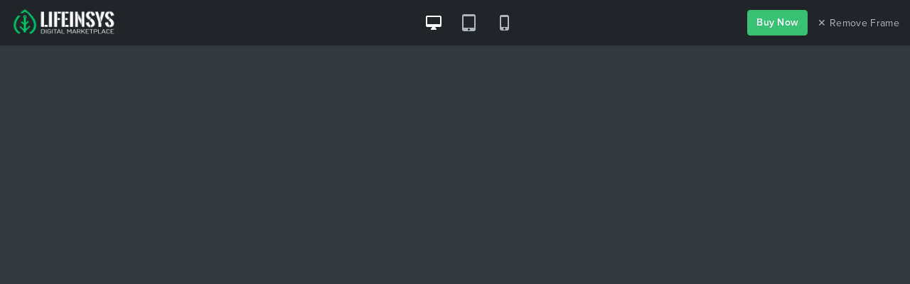

--- FILE ---
content_type: text/html; charset=UTF-8
request_url: http://preview.lifeinsys.com/item/clothing-ecommerce-fashion-template/preview
body_size: 2283
content:
<!DOCTYPE html>
<html lang="en">
<head>
    
    <meta charset="utf-8">
    <meta name="viewport" content="width=device-width, initial-scale=1">
    <meta name="description" content="Clothing – eCommerce Fashion Template is a clean and elegant design – suitable for selling clothing, fashion, high fashion, men fashion, women fashion, a...">
    <meta name="keywords" content="bootstrap,clothes,ecommerce,shop,clean,fashion,flowers,furniture,html5,interior,responsive,shopping,retail,clothing,boutique">
    <meta name="robots" content="noindex, follow" />

            <meta name="p:domain_verify" content="8992641d319e3c348d6d65801fd81b5a"/>
        <meta name="google-site-verification" content="epAnh4j-BylePgFsd33uyTRcvf40iPxQs4VXtGFxIeA" />
        <meta name="yandex-verification" content="ba34428b1829c939" />
        <!-- Global site tag (gtag.js) - Google Analytics -->
        <script async src="https://www.googletagmanager.com/gtag/js?id=UA-69485545-1"></script>
        <script>
            window.dataLayer = window.dataLayer || [];
            function gtag(){dataLayer.push(arguments);}
            gtag('js', new Date());

            gtag('config', 'UA-69485545-1');
        </script>
		
						<!-- Yandex.Metrika counter -->
		<script type="text/javascript" >
		   (function(m,e,t,r,i,k,a){m[i]=m[i]||function(){(m[i].a=m[i].a||[]).push(arguments)};
		   m[i].l=1*new Date();k=e.createElement(t),a=e.getElementsByTagName(t)[0],k.async=1,k.src=r,a.parentNode.insertBefore(k,a)})
		   (window, document, "script", "https://mc.yandex.ru/metrika/tag.js", "ym");

		   ym(56936206, "init", {
				clickmap:true,
				trackLinks:true,
				accurateTrackBounce:true,
				webvisor:true,
				ecommerce:"dataLayer"
		   });
		</script>
		<!-- Yandex.Metrika counter -->
		    
    
    <meta name="csrf-token" content="OykQXGcfWf4b6v9UgusUjkjO3yyvGoxnRX5eJ7KD">
    <title>Live preview of Clothing – eCommerce Fashion Template | LifeInSYS</title>
    
    <link rel="icon" type="image/ico" sizes="32x32" href=" https://lifeinsys.com/images/favicon.ico?v=1.0.1 ">
    
     
        <style>
            @font-face {
                font-family: Proxima Nova;
                font-weight: 400;
                src: url(http://preview.lifeinsys.com/fonts/proxima/proximaRe.woff) format("woff")
            }

            @font-face {
                font-family: Proxima Nova;
                font-weight: 600;
                src: url(http://preview.lifeinsys.com/fonts/proxima/proximaMe.woff) format("woff")
            }
        </style>
        
    
    <link href=" https://lifeinsys.com/css/product/demo.css?v=1.0.1 " rel="stylesheet">

</head>
<body>
<div class="container-fluid shadow-sm w-100" id="demo-header">
    <div class="row">
        <div class="col-lg-4 m-auto-0">
            <a href=" https://lifeinsys.com " class="navbar-brand">
                <img src=" https://lifeinsys.com/images/logo-green2.png?v=1.0.1 " width="150" alt="LifeInSYS Market"></a>
        </div>
        <div class="col-lg-4 text-center m-auto-0">
            <ul class="d-inline-flex m-0">
                <li>
                    <div id="preview-desktop" class="view-type btn active">
                        <svg xmlns="http://www.w3.org/2000/svg" width="24" height="24" viewBox="0 0 24 24">
                            <path d="M0 0h24v24H0z" fill="none"/>
                            <path d="M21 2H3c-1.1 0-2 .9-2 2v12c0 1.1.9 2 2 2h7l-2 3v1h8v-1l-2-3h7c1.1 0 2-.9 2-2V4c0-1.1-.9-2-2-2zm0 12H3V4h18v10z"/>
                        </svg>
                    </div>
                </li>
                <li>
                    <div id="preview-tablet" class="view-type btn">
                        <svg xmlns="http://www.w3.org/2000/svg" width="24" height="24" viewBox="0 0 24 24">
                            <path fill="none" d="M0 0h24v24H0V0z"/>
                            <path d="M18.5 0h-14C3.12 0 2 1.12 2 2.5v19C2 22.88 3.12 24 4.5 24h14c1.38 0 2.5-1.12 2.5-2.5v-19C21 1.12 19.88 0 18.5 0zm-7 23c-.83 0-1.5-.67-1.5-1.5s.67-1.5 1.5-1.5 1.5.67 1.5 1.5-.67 1.5-1.5 1.5zm7.5-4H4V3h15v16z"/>
                        </svg>
                    </div>
                </li>
                <li>
                    <div id="preview-mobile" class="view-type btn">
                        <svg xmlns="http://www.w3.org/2000/svg" width="24" height="24" viewBox="0 0 24 24">
                            <path d="M15.5 1h-8C6.12 1 5 2.12 5 3.5v17C5 21.88 6.12 23 7.5 23h8c1.38 0 2.5-1.12 2.5-2.5v-17C18 2.12 16.88 1 15.5 1zm-4 21c-.83 0-1.5-.67-1.5-1.5s.67-1.5 1.5-1.5 1.5.67 1.5 1.5-.67 1.5-1.5 1.5zm4.5-4H7V4h9v14z"/>
                            <path d="M0 0h24v24H0z" fill="none"/>
                        </svg>
                    </div>
                </li>
            </ul>
        </div>
        <div class="col-lg-4 text-right m-auto-0">
            <ul class="d-inline-flex m-0">
                <li>
                    <a href="https://lifeinsys.com/item/clothing-ecommerce-fashion-template?buy-now=true"
                       class="btn btn-success font-weight-600 btn-middle">Buy Now</a>
                </li>
                <li class="m-auto-0">
                    <a href="http://preview.freethemescloud.com/clothing-preview/index-sb.html"
                       class="mb-0 remove-frame">&#10005;<span>&nbsp;Remove Frame</span></a>
                </li>
            </ul>
        </div>
    </div>
</div>

<div class="text-center w-100 overflow-hidden" id="demo-frame">
    <div class="desktop-view">
            <iframe id='frame' src="http://preview.freethemescloud.com/clothing-preview/index-sb.html"></iframe>
    </div>
</div>

<!-- Scripts -->
<script src=" https://lifeinsys.com/js/product/demo.js?v=1.0.1 "></script>

</body>
</html>